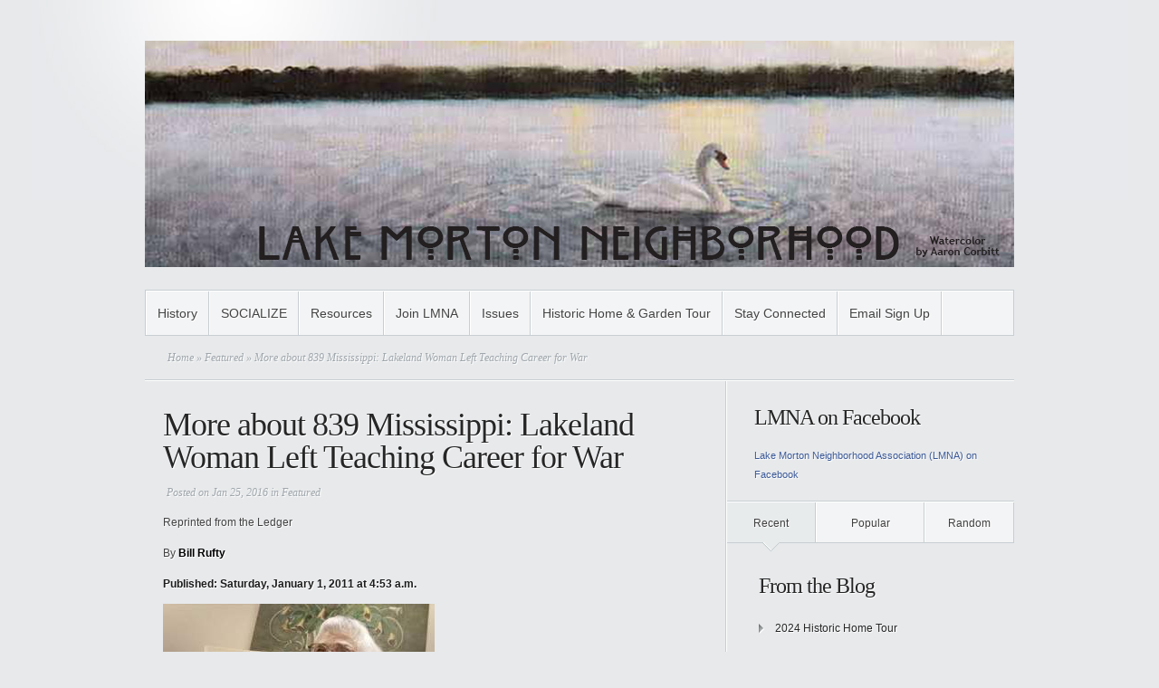

--- FILE ---
content_type: text/html; charset=UTF-8
request_url: http://lakemorton.org/2016/01/more-about-839-mississippi-lakeland-woman-left-teaching-career-for-war/
body_size: 13049
content:
<!DOCTYPE html PUBLIC "-//W3C//DTD XHTML 1.0 Transitional//EN" "http://www.w3.org/TR/xhtml1/DTD/xhtml1-transitional.dtd">
<html xmlns="http://www.w3.org/1999/xhtml" lang="en-US">
<head profile="http://gmpg.org/xfn/11">
<meta http-equiv="Content-Type" content="text/html; charset=UTF-8" />

<link rel="stylesheet" href="http://lakemorton.org/wp-content/themes/Minimal/style.css" type="text/css" media="screen" />
<link rel="pingback" href="http://lakemorton.org/xmlrpc.php" />

<!--[if lt IE 7]>
	<link rel="stylesheet" type="text/css" href="http://lakemorton.org/wp-content/themes/Minimal/css/ie6style.css" />
	<script type="text/javascript" src="http://lakemorton.org/wp-content/themes/Minimal/js/DD_belatedPNG_0.0.8a-min.js"></script>
	<script type="text/javascript">DD_belatedPNG.fix('img#logo, #header #search-form, #slogan, a#left_arrow, a#right_arrow, div.slide img.thumb, div#controllers a, a.readmore, a.readmore span, #services .one-third, #services .one-third.first img.icon, #services img.icon, div.sidebar-block .widget ul li');</script>
<![endif]-->
<!--[if IE 7]>
	<link rel="stylesheet" type="text/css" href="http://lakemorton.org/wp-content/themes/Minimal/css/ie7style.css" />
<![endif]-->

<script type="text/javascript">
	document.documentElement.className = 'js';
</script>

<script>var et_site_url='http://lakemorton.org';var et_post_id='279';function et_core_page_resource_fallback(a,b){"undefined"===typeof b&&(b=a.sheet.cssRules&&0===a.sheet.cssRules.length);b&&(a.onerror=null,a.onload=null,a.href?a.href=et_site_url+"/?et_core_page_resource="+a.id+et_post_id:a.src&&(a.src=et_site_url+"/?et_core_page_resource="+a.id+et_post_id))}
</script><title>More about 839 Mississippi: Lakeland Woman Left Teaching Career for War | Lake Morton Neighborhood Association</title>
<meta name='robots' content='max-image-preview:large' />
<link rel="alternate" type="application/rss+xml" title="Lake Morton Neighborhood Association &raquo; Feed" href="http://lakemorton.org/feed/" />
<link rel="alternate" type="application/rss+xml" title="Lake Morton Neighborhood Association &raquo; Comments Feed" href="http://lakemorton.org/comments/feed/" />
<link rel="alternate" title="oEmbed (JSON)" type="application/json+oembed" href="http://lakemorton.org/wp-json/oembed/1.0/embed?url=http%3A%2F%2Flakemorton.org%2F2016%2F01%2Fmore-about-839-mississippi-lakeland-woman-left-teaching-career-for-war%2F" />
<link rel="alternate" title="oEmbed (XML)" type="text/xml+oembed" href="http://lakemorton.org/wp-json/oembed/1.0/embed?url=http%3A%2F%2Flakemorton.org%2F2016%2F01%2Fmore-about-839-mississippi-lakeland-woman-left-teaching-career-for-war%2F&#038;format=xml" />
		<!-- This site uses the Google Analytics by ExactMetrics plugin v8.10.2 - Using Analytics tracking - https://www.exactmetrics.com/ -->
		<!-- Note: ExactMetrics is not currently configured on this site. The site owner needs to authenticate with Google Analytics in the ExactMetrics settings panel. -->
					<!-- No tracking code set -->
				<!-- / Google Analytics by ExactMetrics -->
		<meta content="Minimal v.5.0.13" name="generator"/><style id='wp-img-auto-sizes-contain-inline-css' type='text/css'>
img:is([sizes=auto i],[sizes^="auto," i]){contain-intrinsic-size:3000px 1500px}
/*# sourceURL=wp-img-auto-sizes-contain-inline-css */
</style>
<style id='wp-emoji-styles-inline-css' type='text/css'>

	img.wp-smiley, img.emoji {
		display: inline !important;
		border: none !important;
		box-shadow: none !important;
		height: 1em !important;
		width: 1em !important;
		margin: 0 0.07em !important;
		vertical-align: -0.1em !important;
		background: none !important;
		padding: 0 !important;
	}
/*# sourceURL=wp-emoji-styles-inline-css */
</style>
<style id='wp-block-library-inline-css' type='text/css'>
:root{--wp-block-synced-color:#7a00df;--wp-block-synced-color--rgb:122,0,223;--wp-bound-block-color:var(--wp-block-synced-color);--wp-editor-canvas-background:#ddd;--wp-admin-theme-color:#007cba;--wp-admin-theme-color--rgb:0,124,186;--wp-admin-theme-color-darker-10:#006ba1;--wp-admin-theme-color-darker-10--rgb:0,107,160.5;--wp-admin-theme-color-darker-20:#005a87;--wp-admin-theme-color-darker-20--rgb:0,90,135;--wp-admin-border-width-focus:2px}@media (min-resolution:192dpi){:root{--wp-admin-border-width-focus:1.5px}}.wp-element-button{cursor:pointer}:root .has-very-light-gray-background-color{background-color:#eee}:root .has-very-dark-gray-background-color{background-color:#313131}:root .has-very-light-gray-color{color:#eee}:root .has-very-dark-gray-color{color:#313131}:root .has-vivid-green-cyan-to-vivid-cyan-blue-gradient-background{background:linear-gradient(135deg,#00d084,#0693e3)}:root .has-purple-crush-gradient-background{background:linear-gradient(135deg,#34e2e4,#4721fb 50%,#ab1dfe)}:root .has-hazy-dawn-gradient-background{background:linear-gradient(135deg,#faaca8,#dad0ec)}:root .has-subdued-olive-gradient-background{background:linear-gradient(135deg,#fafae1,#67a671)}:root .has-atomic-cream-gradient-background{background:linear-gradient(135deg,#fdd79a,#004a59)}:root .has-nightshade-gradient-background{background:linear-gradient(135deg,#330968,#31cdcf)}:root .has-midnight-gradient-background{background:linear-gradient(135deg,#020381,#2874fc)}:root{--wp--preset--font-size--normal:16px;--wp--preset--font-size--huge:42px}.has-regular-font-size{font-size:1em}.has-larger-font-size{font-size:2.625em}.has-normal-font-size{font-size:var(--wp--preset--font-size--normal)}.has-huge-font-size{font-size:var(--wp--preset--font-size--huge)}.has-text-align-center{text-align:center}.has-text-align-left{text-align:left}.has-text-align-right{text-align:right}.has-fit-text{white-space:nowrap!important}#end-resizable-editor-section{display:none}.aligncenter{clear:both}.items-justified-left{justify-content:flex-start}.items-justified-center{justify-content:center}.items-justified-right{justify-content:flex-end}.items-justified-space-between{justify-content:space-between}.screen-reader-text{border:0;clip-path:inset(50%);height:1px;margin:-1px;overflow:hidden;padding:0;position:absolute;width:1px;word-wrap:normal!important}.screen-reader-text:focus{background-color:#ddd;clip-path:none;color:#444;display:block;font-size:1em;height:auto;left:5px;line-height:normal;padding:15px 23px 14px;text-decoration:none;top:5px;width:auto;z-index:100000}html :where(.has-border-color){border-style:solid}html :where([style*=border-top-color]){border-top-style:solid}html :where([style*=border-right-color]){border-right-style:solid}html :where([style*=border-bottom-color]){border-bottom-style:solid}html :where([style*=border-left-color]){border-left-style:solid}html :where([style*=border-width]){border-style:solid}html :where([style*=border-top-width]){border-top-style:solid}html :where([style*=border-right-width]){border-right-style:solid}html :where([style*=border-bottom-width]){border-bottom-style:solid}html :where([style*=border-left-width]){border-left-style:solid}html :where(img[class*=wp-image-]){height:auto;max-width:100%}:where(figure){margin:0 0 1em}html :where(.is-position-sticky){--wp-admin--admin-bar--position-offset:var(--wp-admin--admin-bar--height,0px)}@media screen and (max-width:600px){html :where(.is-position-sticky){--wp-admin--admin-bar--position-offset:0px}}

/*# sourceURL=wp-block-library-inline-css */
</style><style id='global-styles-inline-css' type='text/css'>
:root{--wp--preset--aspect-ratio--square: 1;--wp--preset--aspect-ratio--4-3: 4/3;--wp--preset--aspect-ratio--3-4: 3/4;--wp--preset--aspect-ratio--3-2: 3/2;--wp--preset--aspect-ratio--2-3: 2/3;--wp--preset--aspect-ratio--16-9: 16/9;--wp--preset--aspect-ratio--9-16: 9/16;--wp--preset--color--black: #000000;--wp--preset--color--cyan-bluish-gray: #abb8c3;--wp--preset--color--white: #ffffff;--wp--preset--color--pale-pink: #f78da7;--wp--preset--color--vivid-red: #cf2e2e;--wp--preset--color--luminous-vivid-orange: #ff6900;--wp--preset--color--luminous-vivid-amber: #fcb900;--wp--preset--color--light-green-cyan: #7bdcb5;--wp--preset--color--vivid-green-cyan: #00d084;--wp--preset--color--pale-cyan-blue: #8ed1fc;--wp--preset--color--vivid-cyan-blue: #0693e3;--wp--preset--color--vivid-purple: #9b51e0;--wp--preset--gradient--vivid-cyan-blue-to-vivid-purple: linear-gradient(135deg,rgb(6,147,227) 0%,rgb(155,81,224) 100%);--wp--preset--gradient--light-green-cyan-to-vivid-green-cyan: linear-gradient(135deg,rgb(122,220,180) 0%,rgb(0,208,130) 100%);--wp--preset--gradient--luminous-vivid-amber-to-luminous-vivid-orange: linear-gradient(135deg,rgb(252,185,0) 0%,rgb(255,105,0) 100%);--wp--preset--gradient--luminous-vivid-orange-to-vivid-red: linear-gradient(135deg,rgb(255,105,0) 0%,rgb(207,46,46) 100%);--wp--preset--gradient--very-light-gray-to-cyan-bluish-gray: linear-gradient(135deg,rgb(238,238,238) 0%,rgb(169,184,195) 100%);--wp--preset--gradient--cool-to-warm-spectrum: linear-gradient(135deg,rgb(74,234,220) 0%,rgb(151,120,209) 20%,rgb(207,42,186) 40%,rgb(238,44,130) 60%,rgb(251,105,98) 80%,rgb(254,248,76) 100%);--wp--preset--gradient--blush-light-purple: linear-gradient(135deg,rgb(255,206,236) 0%,rgb(152,150,240) 100%);--wp--preset--gradient--blush-bordeaux: linear-gradient(135deg,rgb(254,205,165) 0%,rgb(254,45,45) 50%,rgb(107,0,62) 100%);--wp--preset--gradient--luminous-dusk: linear-gradient(135deg,rgb(255,203,112) 0%,rgb(199,81,192) 50%,rgb(65,88,208) 100%);--wp--preset--gradient--pale-ocean: linear-gradient(135deg,rgb(255,245,203) 0%,rgb(182,227,212) 50%,rgb(51,167,181) 100%);--wp--preset--gradient--electric-grass: linear-gradient(135deg,rgb(202,248,128) 0%,rgb(113,206,126) 100%);--wp--preset--gradient--midnight: linear-gradient(135deg,rgb(2,3,129) 0%,rgb(40,116,252) 100%);--wp--preset--font-size--small: 13px;--wp--preset--font-size--medium: 20px;--wp--preset--font-size--large: 36px;--wp--preset--font-size--x-large: 42px;--wp--preset--spacing--20: 0.44rem;--wp--preset--spacing--30: 0.67rem;--wp--preset--spacing--40: 1rem;--wp--preset--spacing--50: 1.5rem;--wp--preset--spacing--60: 2.25rem;--wp--preset--spacing--70: 3.38rem;--wp--preset--spacing--80: 5.06rem;--wp--preset--shadow--natural: 6px 6px 9px rgba(0, 0, 0, 0.2);--wp--preset--shadow--deep: 12px 12px 50px rgba(0, 0, 0, 0.4);--wp--preset--shadow--sharp: 6px 6px 0px rgba(0, 0, 0, 0.2);--wp--preset--shadow--outlined: 6px 6px 0px -3px rgb(255, 255, 255), 6px 6px rgb(0, 0, 0);--wp--preset--shadow--crisp: 6px 6px 0px rgb(0, 0, 0);}:where(.is-layout-flex){gap: 0.5em;}:where(.is-layout-grid){gap: 0.5em;}body .is-layout-flex{display: flex;}.is-layout-flex{flex-wrap: wrap;align-items: center;}.is-layout-flex > :is(*, div){margin: 0;}body .is-layout-grid{display: grid;}.is-layout-grid > :is(*, div){margin: 0;}:where(.wp-block-columns.is-layout-flex){gap: 2em;}:where(.wp-block-columns.is-layout-grid){gap: 2em;}:where(.wp-block-post-template.is-layout-flex){gap: 1.25em;}:where(.wp-block-post-template.is-layout-grid){gap: 1.25em;}.has-black-color{color: var(--wp--preset--color--black) !important;}.has-cyan-bluish-gray-color{color: var(--wp--preset--color--cyan-bluish-gray) !important;}.has-white-color{color: var(--wp--preset--color--white) !important;}.has-pale-pink-color{color: var(--wp--preset--color--pale-pink) !important;}.has-vivid-red-color{color: var(--wp--preset--color--vivid-red) !important;}.has-luminous-vivid-orange-color{color: var(--wp--preset--color--luminous-vivid-orange) !important;}.has-luminous-vivid-amber-color{color: var(--wp--preset--color--luminous-vivid-amber) !important;}.has-light-green-cyan-color{color: var(--wp--preset--color--light-green-cyan) !important;}.has-vivid-green-cyan-color{color: var(--wp--preset--color--vivid-green-cyan) !important;}.has-pale-cyan-blue-color{color: var(--wp--preset--color--pale-cyan-blue) !important;}.has-vivid-cyan-blue-color{color: var(--wp--preset--color--vivid-cyan-blue) !important;}.has-vivid-purple-color{color: var(--wp--preset--color--vivid-purple) !important;}.has-black-background-color{background-color: var(--wp--preset--color--black) !important;}.has-cyan-bluish-gray-background-color{background-color: var(--wp--preset--color--cyan-bluish-gray) !important;}.has-white-background-color{background-color: var(--wp--preset--color--white) !important;}.has-pale-pink-background-color{background-color: var(--wp--preset--color--pale-pink) !important;}.has-vivid-red-background-color{background-color: var(--wp--preset--color--vivid-red) !important;}.has-luminous-vivid-orange-background-color{background-color: var(--wp--preset--color--luminous-vivid-orange) !important;}.has-luminous-vivid-amber-background-color{background-color: var(--wp--preset--color--luminous-vivid-amber) !important;}.has-light-green-cyan-background-color{background-color: var(--wp--preset--color--light-green-cyan) !important;}.has-vivid-green-cyan-background-color{background-color: var(--wp--preset--color--vivid-green-cyan) !important;}.has-pale-cyan-blue-background-color{background-color: var(--wp--preset--color--pale-cyan-blue) !important;}.has-vivid-cyan-blue-background-color{background-color: var(--wp--preset--color--vivid-cyan-blue) !important;}.has-vivid-purple-background-color{background-color: var(--wp--preset--color--vivid-purple) !important;}.has-black-border-color{border-color: var(--wp--preset--color--black) !important;}.has-cyan-bluish-gray-border-color{border-color: var(--wp--preset--color--cyan-bluish-gray) !important;}.has-white-border-color{border-color: var(--wp--preset--color--white) !important;}.has-pale-pink-border-color{border-color: var(--wp--preset--color--pale-pink) !important;}.has-vivid-red-border-color{border-color: var(--wp--preset--color--vivid-red) !important;}.has-luminous-vivid-orange-border-color{border-color: var(--wp--preset--color--luminous-vivid-orange) !important;}.has-luminous-vivid-amber-border-color{border-color: var(--wp--preset--color--luminous-vivid-amber) !important;}.has-light-green-cyan-border-color{border-color: var(--wp--preset--color--light-green-cyan) !important;}.has-vivid-green-cyan-border-color{border-color: var(--wp--preset--color--vivid-green-cyan) !important;}.has-pale-cyan-blue-border-color{border-color: var(--wp--preset--color--pale-cyan-blue) !important;}.has-vivid-cyan-blue-border-color{border-color: var(--wp--preset--color--vivid-cyan-blue) !important;}.has-vivid-purple-border-color{border-color: var(--wp--preset--color--vivid-purple) !important;}.has-vivid-cyan-blue-to-vivid-purple-gradient-background{background: var(--wp--preset--gradient--vivid-cyan-blue-to-vivid-purple) !important;}.has-light-green-cyan-to-vivid-green-cyan-gradient-background{background: var(--wp--preset--gradient--light-green-cyan-to-vivid-green-cyan) !important;}.has-luminous-vivid-amber-to-luminous-vivid-orange-gradient-background{background: var(--wp--preset--gradient--luminous-vivid-amber-to-luminous-vivid-orange) !important;}.has-luminous-vivid-orange-to-vivid-red-gradient-background{background: var(--wp--preset--gradient--luminous-vivid-orange-to-vivid-red) !important;}.has-very-light-gray-to-cyan-bluish-gray-gradient-background{background: var(--wp--preset--gradient--very-light-gray-to-cyan-bluish-gray) !important;}.has-cool-to-warm-spectrum-gradient-background{background: var(--wp--preset--gradient--cool-to-warm-spectrum) !important;}.has-blush-light-purple-gradient-background{background: var(--wp--preset--gradient--blush-light-purple) !important;}.has-blush-bordeaux-gradient-background{background: var(--wp--preset--gradient--blush-bordeaux) !important;}.has-luminous-dusk-gradient-background{background: var(--wp--preset--gradient--luminous-dusk) !important;}.has-pale-ocean-gradient-background{background: var(--wp--preset--gradient--pale-ocean) !important;}.has-electric-grass-gradient-background{background: var(--wp--preset--gradient--electric-grass) !important;}.has-midnight-gradient-background{background: var(--wp--preset--gradient--midnight) !important;}.has-small-font-size{font-size: var(--wp--preset--font-size--small) !important;}.has-medium-font-size{font-size: var(--wp--preset--font-size--medium) !important;}.has-large-font-size{font-size: var(--wp--preset--font-size--large) !important;}.has-x-large-font-size{font-size: var(--wp--preset--font-size--x-large) !important;}
/*# sourceURL=global-styles-inline-css */
</style>

<style id='classic-theme-styles-inline-css' type='text/css'>
/*! This file is auto-generated */
.wp-block-button__link{color:#fff;background-color:#32373c;border-radius:9999px;box-shadow:none;text-decoration:none;padding:calc(.667em + 2px) calc(1.333em + 2px);font-size:1.125em}.wp-block-file__button{background:#32373c;color:#fff;text-decoration:none}
/*# sourceURL=/wp-includes/css/classic-themes.min.css */
</style>
<link rel='stylesheet' id='et-shortcodes-css-css' href='http://lakemorton.org/wp-content/themes/Minimal/epanel/shortcodes/css/shortcodes-legacy.css?ver=5.0.13' type='text/css' media='all' />
<link rel='stylesheet' id='magnific_popup-css' href='http://lakemorton.org/wp-content/themes/Minimal/includes/page_templates/js/magnific_popup/magnific_popup.css?ver=1.3.4' type='text/css' media='screen' />
<link rel='stylesheet' id='et_page_templates-css' href='http://lakemorton.org/wp-content/themes/Minimal/includes/page_templates/page_templates.css?ver=1.8' type='text/css' media='screen' />
<script type="text/javascript" src="http://lakemorton.org/wp-includes/js/jquery/jquery.min.js?ver=3.7.1" id="jquery-core-js"></script>
<script type="text/javascript" src="http://lakemorton.org/wp-includes/js/jquery/jquery-migrate.min.js?ver=3.4.1" id="jquery-migrate-js"></script>
<link rel="https://api.w.org/" href="http://lakemorton.org/wp-json/" /><link rel="alternate" title="JSON" type="application/json" href="http://lakemorton.org/wp-json/wp/v2/posts/279" /><link rel="EditURI" type="application/rsd+xml" title="RSD" href="http://lakemorton.org/xmlrpc.php?rsd" />
<meta name="generator" content="WordPress 6.9" />
<link rel="canonical" href="http://lakemorton.org/2016/01/more-about-839-mississippi-lakeland-woman-left-teaching-career-for-war/" />
<link rel='shortlink' href='http://lakemorton.org/?p=279' />
<link rel="preload" href="http://lakemorton.org/wp-content/themes/Minimal/core/admin/fonts/modules.ttf" as="font" crossorigin="anonymous">	<style type="text/css">
		#et_pt_portfolio_gallery { margin-left: -11px; }
		.et_pt_portfolio_item { margin-left: 23px; }
		.et_portfolio_small { margin-left: -39px !important; }
		.et_portfolio_small .et_pt_portfolio_item { margin-left: 35px !important; }
		.et_portfolio_large { margin-left: -20px !important; }
		.et_portfolio_large .et_pt_portfolio_item { margin-left: 14px !important; }
	</style>

</head>
<body class="wp-singular post-template-default single single-post postid-279 single-format-standard wp-theme-Minimal et_includes_sidebar">
	<div id="page-wrap">

		<div id="header">
			<!-- Start Logo -->
				<a href="http://lakemorton.org/">					<img src="http://lakemorton.org/wp-content/uploads/2014/11/aaron-corbitt.jpg" alt="Lake Morton Neighborhood Association" id="logo"/></a>

				

			<!-- End Logo -->

		

				<div class="clear"></div>

				<ul id="menu-top-menu" class="superfish nav clearfix"><li id="menu-item-37" class="menu-item menu-item-type-post_type menu-item-object-page menu-item-has-children menu-item-37"><a href="http://lakemorton.org/history/">History</a>
<ul class="sub-menu">
	<li id="menu-item-172" class="menu-item menu-item-type-post_type menu-item-object-page menu-item-172"><a href="http://lakemorton.org/swans/">Swans</a></li>
	<li id="menu-item-100" class="menu-item menu-item-type-post_type menu-item-object-page menu-item-100"><a href="http://lakemorton.org/neighborhood-photos/">Neighborhood Pics</a></li>
</ul>
</li>
<li id="menu-item-1355" class="menu-item menu-item-type-post_type menu-item-object-page menu-item-has-children menu-item-1355"><a href="http://lakemorton.org/socialize/">SOCIALIZE</a>
<ul class="sub-menu">
	<li id="menu-item-742" class="menu-item menu-item-type-post_type menu-item-object-page menu-item-742"><a href="http://lakemorton.org/lmna-paid-parties-events/">LMNA Paid Parties &#038; Events</a></li>
	<li id="menu-item-189" class="menu-item menu-item-type-post_type menu-item-object-page menu-item-189"><a href="http://lakemorton.org/things-to-do/">Things To Do</a></li>
	<li id="menu-item-252" class="menu-item menu-item-type-taxonomy menu-item-object-category menu-item-252"><a href="http://lakemorton.org/category/recipes/">Recipes</a></li>
	<li id="menu-item-96" class="menu-item menu-item-type-post_type menu-item-object-page menu-item-96"><a href="http://lakemorton.org/meetings/">Meetings</a></li>
</ul>
</li>
<li id="menu-item-39" class="menu-item menu-item-type-post_type menu-item-object-page menu-item-has-children menu-item-39"><a href="http://lakemorton.org/resources/">Resources</a>
<ul class="sub-menu">
	<li id="menu-item-745" class="menu-item menu-item-type-post_type menu-item-object-page menu-item-745"><a href="http://lakemorton.org/lmna-online-store/">LMNA Online Store</a></li>
	<li id="menu-item-769" class="menu-item menu-item-type-post_type menu-item-object-page menu-item-769"><a href="http://lakemorton.org/neighborhood-plan/">Neighborhood Plan</a></li>
	<li id="menu-item-42" class="menu-item menu-item-type-post_type menu-item-object-page menu-item-42"><a href="http://lakemorton.org/resources/design-guidelines/">Design Guidelines</a></li>
	<li id="menu-item-400" class="menu-item menu-item-type-post_type menu-item-object-page menu-item-400"><a href="http://lakemorton.org/resources/crime-prevention-tips/">Crime Prevention Tips</a></li>
	<li id="menu-item-186" class="menu-item menu-item-type-post_type menu-item-object-page menu-item-186"><a href="http://lakemorton.org/resources/neighborhood-maps/">Neighborhood Maps</a></li>
	<li id="menu-item-41" class="menu-item menu-item-type-post_type menu-item-object-page menu-item-41"><a href="http://lakemorton.org/links/">Helpful Links</a></li>
	<li id="menu-item-40" class="menu-item menu-item-type-post_type menu-item-object-page menu-item-40"><a href="http://lakemorton.org/useful-numbers/">Useful Numbers</a></li>
</ul>
</li>
<li id="menu-item-34" class="menu-item menu-item-type-post_type menu-item-object-page menu-item-34"><a href="http://lakemorton.org/hhttp-lakemorton-org-wp-content-uploads-2021-05-april-2021-lmna-paid-members-pdf/">Join LMNA</a></li>
<li id="menu-item-1140" class="menu-item menu-item-type-post_type menu-item-object-page menu-item-has-children menu-item-1140"><a href="http://lakemorton.org/issues/">Issues</a>
<ul class="sub-menu">
	<li id="menu-item-1142" class="menu-item menu-item-type-post_type menu-item-object-page menu-item-1142"><a href="http://lakemorton.org/deenhouse/">Deen House</a></li>
	<li id="menu-item-1143" class="menu-item menu-item-type-post_type menu-item-object-page menu-item-1143"><a href="http://lakemorton.org/927tenn/">927 Tennessee Avenue-Hubbell</a></li>
</ul>
</li>
<li id="menu-item-93" class="menu-item menu-item-type-post_type menu-item-object-page menu-item-93"><a href="http://lakemorton.org/historic-home-tour/">Historic Home &#038; Garden Tour</a></li>
<li id="menu-item-33" class="menu-item menu-item-type-post_type menu-item-object-page menu-item-33"><a href="http://lakemorton.org/contact-us/">Stay Connected</a></li>
<li id="menu-item-389" class="menu-item menu-item-type-post_type menu-item-object-page menu-item-389"><a href="http://lakemorton.org/email-sign-up/">Email Sign Up</a></li>
</ul>
		</div> <!-- end #header -->

		<div id="breadcrumbs">

					<a href="http://lakemorton.org/">Home</a> &raquo;

									<a href="http://lakemorton.org/category/featured/">Featured</a> &raquo; More about 839 Mississippi: Lakeland Woman Left Teaching Career for War					
</div> <!-- end #breadcrumbs -->	
	<div id="content" class="clearfix">
		<div id="content-area">
					<div class="entry clearfix">
				<h1 class="title">More about 839 Mississippi: Lakeland Woman Left Teaching Career for War</h1>
					<p class="post-meta">
		Posted  on Jan 25, 2016 in <a href="http://lakemorton.org/category/featured/" rel="category tag">Featured</a>	</p>

				
				<p>Reprinted from the Ledger</p>
<p>By <a href="http://www.theledger.com/personalia/bilruf">Bill Rufty</a></p>
<p><strong>Published: Saturday, January 1, 2011 at 4:53 a.m.</strong></p>
<p><a href="http://lakemorton.org/wp-content/uploads/2014/11/Elizabeth-Thompson.jpg"><img fetchpriority="high" decoding="async" class="alignnone size-medium wp-image-281" src="http://lakemorton.org/wp-content/uploads/2014/11/Elizabeth-Thompson-300x215.jpg" alt="Elizabeth Thompson" width="300" height="215" srcset="http://lakemorton.org/wp-content/uploads/2014/11/Elizabeth-Thompson-300x215.jpg 300w, http://lakemorton.org/wp-content/uploads/2014/11/Elizabeth-Thompson.jpg 445w" sizes="(max-width: 300px) 100vw, 300px" /></a></p>
<p>Elizabeth Thompson of Lakeland holds a photo of herself as an officer in the Navy during World War II.</p>
<p>LAKELAND | Elizabeth McGinnes Thompson disliked teaching school so much that she strapped on a .45-caliber pistol and took hundreds of thousands of dollars, sometimes alone, into isolated Navy and Marine training stations in southern California during World War II.</p>
<p>Now 90, Thompson, a lifelong Lakeland resident, still speaks with the blunt, no-­nonsense voice of a Navy disbursement officer. Male chauvinism in the military didn&#8217;t bother her because she ignored it and the men it came from.</p>
<p>&#8220;I was in Norfolk for eight months as an ensign but was a glorified secretary, collecting statistics on the amount of paper, glass and other materials used. I put in for a transfer and the commander thought he was punishing me by sending me to San Diego.</p>
<p>&#8220;I loved it and the boys loved to see me coming. I was paying somebody all the time.&#8221;</p>
<p>She was born in Lakeland and grew up on Mississippi Avenue, attended Lake Morton Elementary School, swam with friends in Lake Morton and graduated from Lakeland High School — the one on Florida Avenue, which is now Lawton Chiles Middle Academy.</p>
<p>Lakeland was a small, close-knit town in the 1920s and &#8217;30s where almost everyone knew almost everyone else.</p>
<p>Her father owned McGinnes Lumber Co. in Lakeland, and later another location in Plant City. Her two brothers, Clyde and Willard, took over the companies after the war and kept them in the family for a long time before they were sold.</p>
<p>JOINING THE NAVY</p>
<p>After graduating with a major in math from Stetson University, Elizabeth taught school for two years in Madison County.</p>
<p>She did not like the job.</p>
<p>&#8220;Most people joined the military for patriotic reasons,&#8221; she said. &#8220;I joined because I didn&#8217;t like teaching school.&#8221;</p>
<p>With the majority of men in combat, the military branches were in need of female officers and enlisted personnel in the United States.</p>
<p>The military in the early 1940s, however, was not the fully balanced group it is today. And while some regular military officers had to tolerate change, they didn&#8217;t have to like it.</p>
<p>Thompson and other female Navy officer candidates, WAVES, were trained at Mount Holyoke College in South Hadley, Mass., after she enlisted in 1943. She was then sent to Radcliffe College in Cambridge, Mass., for training in payroll and accounting.</p>
<p>First posted to the Navy yard in Norfolk, Va., she said her commander put her through menial tasks, and she suspected he didn&#8217;t like female officers.</p>
<p>&#8220;After eight months, I put in for a transfer. My brother, Clyde, was a Navy commander in Jacksonville and I asked to be transferred there. My boss approved my transfer but sent me to San Diego,&#8221; she said. &#8220;He thought he was punishing me, but lo and behold, it was the land of milk and honey.&#8221;</p>
<p>She worked with another female disbursing officer, paying sailors at the Naval Air Station North Island from a milk truck that had been converted into a pay wagon.</p>
<p>&#8220;Clara had A through K and I had L to Z,&#8221; she said, explaining pay was handed out alphabetically by last name.</p>
<p>There were times when she also went to the small installations and naval airfields in the surrounding area.</p>
<p>&#8220;I would take two or three hundred thousand dollars. I didn&#8217;t have sense enough to be worried,&#8221; she said. &#8220;Besides, we all had our minds on the war in this country. They didn&#8217;t have any thoughts of robbing anyone.&#8221;</p>
<p>She did have a sidearm, but laughs whenever asked about it.</p>
<p>&#8220;We had to take target practice every week,&#8221; she said. &#8220;Once, when we had to take the weapon apart and put it back together again, I did it, but when I put it back together it was so jammed they had to take it to a gunsmith downtown to fix it.&#8221;</p>
<p>But by then, Lt. Elizabeth McGinnes didn&#8217;t just deliver sailors&#8217; pay; she sang for them as well. She played the organ for Sunday services on ships docked at the San Diego port and she also sang with a band on the base.</p>
<p>&#8220;I had to get special permission to sing with it because I was an officer and (the band members) were enlisted men.&#8221;</p>
<p>The band performed at several nearby bases and training stations in the area and in itself helped morale, she said.</p>
<p>Returning home after the war, she continued her music, playing organ at several churches, including a long period at Wesley Memorial on Massachusetts Avenue.</p>
<p>LIFE AFTER WAR</p>
<p>After the war, she spent three years in what she said was a bad marriage before she met Kenion Thompson, an Army veteran, at a Baptist summer camp in Ridgecrest, N.C.</p>
<p>Kenion Thompson was working on his master&#8217;s degree in agriculture at LSU. They were married in 1951 and had two daughters and a son.</p>
<p>Kenion Thompson worked for the phosphate industry in Polk County and later the McGinnes Lumber Co. for a while and then was hired by the U.S. Department of Agriculture, where he worked in the Farmers Home Administration for many years. He died in 2003.</p>
<p>&#8220;I never talked about my time in the service,&#8221; Elizabeth Thompson said. &#8220;I had been an officer and he had been an enlisted man. I didn&#8217;t want to upstage him.&#8221;</p>
<p>There was one area where Kenion Thompson upstaged his wife, however: cooking. He had been a chef for a general in the war.</p>
<p>&#8220;He took over all our cooking. He was lucky that he knew how,&#8221; said Elizabeth Thompson, who said she did not like to cook.</p>
<p>Having women in the military is not odd today, but in World War II, female officers were in the minority. &#8220;I thought they (women) made an important part of the war effort,&#8221; Elizabeth Thompson said.</p>
<p>&#8220;It is not a thing I would want to go through again because things are so different now,&#8221; she said. &#8220;But I am glad I had the experience. Every Veterans Day (celebration at Carpenters), I stand up. I feel like I did my part, so I stand up.&#8221;</p>
<p>[ Bill Rufty can be reached at <a href="mailto:bill.rufty@theledger.com">bill.rufty@theledger.com</a> or 802-7523. ]</p>
											</div> <!-- end .entry -->

						
			<!-- You can start editing here. -->

	<div id="comment-section" class="nocomments">
					<!-- If comments are closed. -->
				<div id="respond">
					<p class="nocomments">Comments are closed.</p>
				</div> <!-- end respond div -->
		
</div> <!-- end comment-section -->				</div> <!-- end #content-area -->

<div id="sidebar" class="clearfix">
	<div id="custom_html-2" class="widget_text widget sidebar-block widget_custom_html"><h3 class="widgettitle">LMNA on Facebook</h3><div class="textwidget custom-html-widget"><!-- Facebook Badge START --><a href="https://www.facebook.com/LMNAorg" title="Lake Morton Neighborhood Association (LMNA)" style="font-family: &quot;lucida grande&quot;,tahoma,verdana,arial,sans-serif; font-size: 11px; font-variant: normal; font-style: normal; font-weight: normal; color: #3B5998; text-decoration: none;" target="_TOP">Lake Morton Neighborhood Association (LMNA) on Facebook</a><br /><a href="https://www.facebook.com/LMNAorg" title="Lake Morton Neighborhood Association (LMNA)" target="_TOP"><img class="img" src="https://badge.facebook.com/badge/258654280871185.2216.1733835293.png" style="border: 0px;" alt="" /></a><br /><!-- Facebook Badge END --></div></div> <!-- end .widget -->
<div id="tabbed" class="sidebar-block">
	<ul id="tabbed-area" class="clearfix">
		<li class="first"><a href="#recent-tabbed">Recent</a></li>
		<li class="second"><a href="#popular-tabbed">Popular</a></li>
		<li class="last"><a href="#random-tabbed">Random</a></li>
	</ul>

	<div id="recent-tabbed" class="widget">
		<h3 class="widgettitle">From the Blog</h3>
		<ul>
							<li><a href="http://lakemorton.org/2022/10/2023-historic-home-tour/">2024 Historic Home Tour</a></li>							<li><a href="http://lakemorton.org/2022/10/the-holidays-are-coming/">The Holidays are Coming!</a></li>							<li><a href="http://lakemorton.org/2022/10/meetings-socials-volunteering/">Meetings, Socials, &#038; Volunteering</a></li>							<li><a href="http://lakemorton.org/2022/02/2022-historic-home-tour/">2022 Historic Home Tour</a></li>							<li><a href="http://lakemorton.org/2022/01/neighborhood-meetings-are-back/">Neighborhood Meetings Are Back!</a></li>					</ul>
	</div> <!-- end #recent-tabbed -->

	<div id="popular-tabbed" class="widget">
		<h3 class="widgettitle">Popular</h3>
		<ul>
					</ul>
	</div> <!-- end #recent-tabbed -->

	<div id="random-tabbed" class="widget">
		<h3 class="widgettitle">Random</h3>
		<ul>
								<li><a href="http://lakemorton.org/2016/01/january-meeting-recap/">January Meeting Recap!</a></li>									<li><a href="http://lakemorton.org/2014/05/featured-one/">Doing Good in the Neighborhood</a></li>									<li><a href="http://lakemorton.org/2014/05/featured-2/">Neighborhood Matching Grants</a></li>						</ul>
	</div> <!-- end #recent-tabbed -->
</div> <!-- end .sidebar-block-->

<div id="archives-2" class="widget sidebar-block widget_archive"><h3 class="widgettitle">Archives</h3>		<label class="screen-reader-text" for="archives-dropdown-2">Archives</label>
		<select id="archives-dropdown-2" name="archive-dropdown">
			
			<option value="">Select Month</option>
				<option value='http://lakemorton.org/2022/10/'> October 2022 </option>
	<option value='http://lakemorton.org/2022/02/'> February 2022 </option>
	<option value='http://lakemorton.org/2022/01/'> January 2022 </option>
	<option value='http://lakemorton.org/2019/10/'> October 2019 </option>
	<option value='http://lakemorton.org/2019/02/'> February 2019 </option>
	<option value='http://lakemorton.org/2018/10/'> October 2018 </option>
	<option value='http://lakemorton.org/2018/09/'> September 2018 </option>
	<option value='http://lakemorton.org/2018/07/'> July 2018 </option>
	<option value='http://lakemorton.org/2017/10/'> October 2017 </option>
	<option value='http://lakemorton.org/2017/09/'> September 2017 </option>
	<option value='http://lakemorton.org/2017/08/'> August 2017 </option>
	<option value='http://lakemorton.org/2017/07/'> July 2017 </option>
	<option value='http://lakemorton.org/2017/02/'> February 2017 </option>
	<option value='http://lakemorton.org/2017/01/'> January 2017 </option>
	<option value='http://lakemorton.org/2016/06/'> June 2016 </option>
	<option value='http://lakemorton.org/2016/05/'> May 2016 </option>
	<option value='http://lakemorton.org/2016/04/'> April 2016 </option>
	<option value='http://lakemorton.org/2016/02/'> February 2016 </option>
	<option value='http://lakemorton.org/2016/01/'> January 2016 </option>
	<option value='http://lakemorton.org/2015/11/'> November 2015 </option>
	<option value='http://lakemorton.org/2015/07/'> July 2015 </option>
	<option value='http://lakemorton.org/2015/05/'> May 2015 </option>
	<option value='http://lakemorton.org/2015/02/'> February 2015 </option>
	<option value='http://lakemorton.org/2015/01/'> January 2015 </option>
	<option value='http://lakemorton.org/2014/11/'> November 2014 </option>
	<option value='http://lakemorton.org/2014/06/'> June 2014 </option>
	<option value='http://lakemorton.org/2014/05/'> May 2014 </option>

		</select>

			<script type="text/javascript">
/* <![CDATA[ */

( ( dropdownId ) => {
	const dropdown = document.getElementById( dropdownId );
	function onSelectChange() {
		setTimeout( () => {
			if ( 'escape' === dropdown.dataset.lastkey ) {
				return;
			}
			if ( dropdown.value ) {
				document.location.href = dropdown.value;
			}
		}, 250 );
	}
	function onKeyUp( event ) {
		if ( 'Escape' === event.key ) {
			dropdown.dataset.lastkey = 'escape';
		} else {
			delete dropdown.dataset.lastkey;
		}
	}
	function onClick() {
		delete dropdown.dataset.lastkey;
	}
	dropdown.addEventListener( 'keyup', onKeyUp );
	dropdown.addEventListener( 'click', onClick );
	dropdown.addEventListener( 'change', onSelectChange );
})( "archives-dropdown-2" );

//# sourceURL=WP_Widget_Archives%3A%3Awidget
/* ]]> */
</script>
</div> <!-- end .widget --><div id="search-2" class="widget sidebar-block widget_search"><h3 class="widgettitle"> </h3><form method="get" id="searchform" action="http://lakemorton.org//">
    <div>
        <input type="text" value="" name="s" id="s" />
        <input type="submit" id="searchsubmit" value="Search" />
    </div>
</form></div> <!-- end .widget --></div> <!-- end sidebar -->	</div> <!-- end #content -->

	 <div id="footer" >
		<div id="footer-content">

				
				<ul id="menu-footer-menu" class="bottom-menu"><li id="menu-item-47" class="menu-item menu-item-type-post_type menu-item-object-page menu-item-47"><a href="http://lakemorton.org/contact-us/">Connect</a></li>
<li id="menu-item-84" class="menu-item menu-item-type-post_type menu-item-object-page menu-item-84"><a href="http://lakemorton.org/adopt-a-lake/">Adopt A Lake</a></li>
<li id="menu-item-85" class="menu-item menu-item-type-post_type menu-item-object-page menu-item-85"><a href="http://lakemorton.org/resources/crime-prevention-tips/">Crime Prevention Tips</a></li>
<li id="menu-item-86" class="menu-item menu-item-type-post_type menu-item-object-page menu-item-86"><a href="http://lakemorton.org/useful-numbers/">Useful Numbers</a></li>
</ul>
			<p id="copyright">Sitesmith  <a href="http://chuckwelch.com" title="Chuck Welch">Chuck Welch</a> | <a href="https://lakemorton.org">All Content Copyright Lake Morton Neighborhood Association</a></p>
		</div> <!-- end #footer-content -->
	</div> <!-- end #footer -->
</div> <!-- end #page-wrap -->


		<script type="text/javascript" src="http://ajax.googleapis.com/ajax/libs/jqueryui/1.10.2/jquery-ui.min.js"></script>
	<script type="text/javascript" src="http://lakemorton.org/wp-content/themes/Minimal/js/jquery.cycle.all.min.js"></script>
	<script type="text/javascript" src="http://lakemorton.org/wp-content/themes/Minimal/js/jquery.easing.1.3.js"></script>
	<script type="text/javascript" src="http://lakemorton.org/wp-content/themes/Minimal/js/superfish.js"></script>
	<script type="text/javascript">
	//<![CDATA[
		jQuery.noConflict();

		jQuery('ul.superfish').superfish({
			delay:       300,                            // one second delay on mouseout
			animation:   {opacity:'show',height:'show'},  // fade-in and slide-down animation
			speed:       'fast',                          // faster animation speed
			autoArrows:  true,                           // disable generation of arrow mark-up
			dropShadows: false                            // disable drop shadows
		}).find("> li > ul > li:last-child, > li > ul > li > ul > li:last-child, > li > ul > li > ul > li > ul > li:last-child").addClass("last-nav-element");

		jQuery(".js #featured, .js div#tabbed").css("display","block");

		jQuery("ul.nav > li > ul").prev("a").attr("href","#");
		var $featured_content = jQuery('#featured_content'),
			$tabbed_area = jQuery('div#tabbed'),
			$controllers = jQuery('div#controllers'),
			$comments = jQuery('ol.commentlist');

		et_search_bar();

		jQuery(window).load( function(){
			if ($featured_content.length) {
				$featured_content.css( 'backgroundImage', 'none' );
				$featured_content.cycle({
											timeout: 3500					,
					speed: 300,
					cleartypeNoBg: true,
					prev:   'a#left_arrow',
					next:   'a#right_arrow',
					pager:  'div#controllers',
					fx: 'fade'
				});

				if ( $featured_content.find('.slide').length == 1 ){
					$featured_content.find('.slide').css({'position':'absolute','top':'0','left':'0'}).show();
					jQuery('#featured a#left_arrow, #featured a#right_arrow').hide();
				}

				var controllersWidth = $controllers.width(),
					controllersLeft = Math.round((960 - controllersWidth) / 2);
				if (controllersWidth < 960) $controllers.css('padding-left',controllersLeft);
			};
		} );

		if ($tabbed_area.length) {
			$tabbed_area.tabs({ hide : true });
		};

		if ($comments.length) {
			$comments.find(">li").after('<span class="bottom_bg"></span>');
		};


		<!---- Search Bar Improvements ---->
		function et_search_bar(){
			var $searchform = jQuery('#header div#search-form'),
				$searchinput = $searchform.find("input#searchinput"),
				searchvalue = $searchinput.val();

			$searchinput.focus(function(){
				if (jQuery(this).val() === searchvalue) jQuery(this).val("");
			}).blur(function(){
				if (jQuery(this).val() === "") jQuery(this).val(searchvalue);
			});
		};

	//]]>
	</script>
	<script type="speculationrules">
{"prefetch":[{"source":"document","where":{"and":[{"href_matches":"/*"},{"not":{"href_matches":["/wp-*.php","/wp-admin/*","/wp-content/uploads/*","/wp-content/*","/wp-content/plugins/*","/wp-content/themes/Minimal/*","/*\\?(.+)"]}},{"not":{"selector_matches":"a[rel~=\"nofollow\"]"}},{"not":{"selector_matches":".no-prefetch, .no-prefetch a"}}]},"eagerness":"conservative"}]}
</script>
<script type="text/javascript" src="http://lakemorton.org/wp-includes/js/comment-reply.min.js?ver=6.9" id="comment-reply-js" async="async" data-wp-strategy="async" fetchpriority="low"></script>
<script type="text/javascript" src="http://lakemorton.org/wp-content/themes/Minimal/core/admin/js/common.js?ver=4.7.4" id="et-core-common-js"></script>
<script type="text/javascript" src="http://lakemorton.org/wp-content/themes/Minimal/includes/page_templates/js/jquery.easing-1.3.pack.js?ver=1.3.4" id="easing-js"></script>
<script type="text/javascript" src="http://lakemorton.org/wp-content/themes/Minimal/includes/page_templates/js/magnific_popup/jquery.magnific-popup.js?ver=1.3.4" id="magnific_popup-js"></script>
<script type="text/javascript" id="et-ptemplates-frontend-js-extra">
/* <![CDATA[ */
var et_ptemplates_strings = {"captcha":"Captcha","fill":"Fill","field":"field","invalid":"Invalid email"};
//# sourceURL=et-ptemplates-frontend-js-extra
/* ]]> */
</script>
<script type="text/javascript" src="http://lakemorton.org/wp-content/themes/Minimal/includes/page_templates/js/et-ptemplates-frontend.js?ver=1.1" id="et-ptemplates-frontend-js"></script>
<script id="wp-emoji-settings" type="application/json">
{"baseUrl":"https://s.w.org/images/core/emoji/17.0.2/72x72/","ext":".png","svgUrl":"https://s.w.org/images/core/emoji/17.0.2/svg/","svgExt":".svg","source":{"concatemoji":"http://lakemorton.org/wp-includes/js/wp-emoji-release.min.js?ver=6.9"}}
</script>
<script type="module">
/* <![CDATA[ */
/*! This file is auto-generated */
const a=JSON.parse(document.getElementById("wp-emoji-settings").textContent),o=(window._wpemojiSettings=a,"wpEmojiSettingsSupports"),s=["flag","emoji"];function i(e){try{var t={supportTests:e,timestamp:(new Date).valueOf()};sessionStorage.setItem(o,JSON.stringify(t))}catch(e){}}function c(e,t,n){e.clearRect(0,0,e.canvas.width,e.canvas.height),e.fillText(t,0,0);t=new Uint32Array(e.getImageData(0,0,e.canvas.width,e.canvas.height).data);e.clearRect(0,0,e.canvas.width,e.canvas.height),e.fillText(n,0,0);const a=new Uint32Array(e.getImageData(0,0,e.canvas.width,e.canvas.height).data);return t.every((e,t)=>e===a[t])}function p(e,t){e.clearRect(0,0,e.canvas.width,e.canvas.height),e.fillText(t,0,0);var n=e.getImageData(16,16,1,1);for(let e=0;e<n.data.length;e++)if(0!==n.data[e])return!1;return!0}function u(e,t,n,a){switch(t){case"flag":return n(e,"\ud83c\udff3\ufe0f\u200d\u26a7\ufe0f","\ud83c\udff3\ufe0f\u200b\u26a7\ufe0f")?!1:!n(e,"\ud83c\udde8\ud83c\uddf6","\ud83c\udde8\u200b\ud83c\uddf6")&&!n(e,"\ud83c\udff4\udb40\udc67\udb40\udc62\udb40\udc65\udb40\udc6e\udb40\udc67\udb40\udc7f","\ud83c\udff4\u200b\udb40\udc67\u200b\udb40\udc62\u200b\udb40\udc65\u200b\udb40\udc6e\u200b\udb40\udc67\u200b\udb40\udc7f");case"emoji":return!a(e,"\ud83e\u1fac8")}return!1}function f(e,t,n,a){let r;const o=(r="undefined"!=typeof WorkerGlobalScope&&self instanceof WorkerGlobalScope?new OffscreenCanvas(300,150):document.createElement("canvas")).getContext("2d",{willReadFrequently:!0}),s=(o.textBaseline="top",o.font="600 32px Arial",{});return e.forEach(e=>{s[e]=t(o,e,n,a)}),s}function r(e){var t=document.createElement("script");t.src=e,t.defer=!0,document.head.appendChild(t)}a.supports={everything:!0,everythingExceptFlag:!0},new Promise(t=>{let n=function(){try{var e=JSON.parse(sessionStorage.getItem(o));if("object"==typeof e&&"number"==typeof e.timestamp&&(new Date).valueOf()<e.timestamp+604800&&"object"==typeof e.supportTests)return e.supportTests}catch(e){}return null}();if(!n){if("undefined"!=typeof Worker&&"undefined"!=typeof OffscreenCanvas&&"undefined"!=typeof URL&&URL.createObjectURL&&"undefined"!=typeof Blob)try{var e="postMessage("+f.toString()+"("+[JSON.stringify(s),u.toString(),c.toString(),p.toString()].join(",")+"));",a=new Blob([e],{type:"text/javascript"});const r=new Worker(URL.createObjectURL(a),{name:"wpTestEmojiSupports"});return void(r.onmessage=e=>{i(n=e.data),r.terminate(),t(n)})}catch(e){}i(n=f(s,u,c,p))}t(n)}).then(e=>{for(const n in e)a.supports[n]=e[n],a.supports.everything=a.supports.everything&&a.supports[n],"flag"!==n&&(a.supports.everythingExceptFlag=a.supports.everythingExceptFlag&&a.supports[n]);var t;a.supports.everythingExceptFlag=a.supports.everythingExceptFlag&&!a.supports.flag,a.supports.everything||((t=a.source||{}).concatemoji?r(t.concatemoji):t.wpemoji&&t.twemoji&&(r(t.twemoji),r(t.wpemoji)))});
//# sourceURL=http://lakemorton.org/wp-includes/js/wp-emoji-loader.min.js
/* ]]> */
</script>
</body>
</html>


--- FILE ---
content_type: text/css
request_url: http://lakemorton.org/wp-content/themes/Minimal/style.css
body_size: 5206
content:
/*
Theme Name: Minimal
Theme URI: http://www.elegantthemes.com/gallery/
Version: 5.0.13
Description: 2 Column theme from Elegant Themes
Author: Elegant Themes
Author URI: http://www.elegantthemes.com
*/


/*------------------------------------------------*/
/*-----------------[RESET]------------------------*/
/*------------------------------------------------*/

/* http://meyerweb.com/eric/tools/css/reset/ */
/* v1.0 | 20080212 */

html, body, div, span, applet, object, iframe,
h1, h2, h3, h4, h5, h6, p, blockquote, pre,
a, abbr, acronym, address, big, cite, code,
del, dfn, em, font, img, ins, kbd, q, s, samp,
small, strike, strong, sub, sup, tt, var,
b, u, i, center,
dl, dt, dd, ol, ul, li,
fieldset, form, label, legend { margin: 0; padding: 0; border: 0; outline: 0; font-size: 100%; vertical-align: baseline; background: transparent; }
body { line-height: 1; }
ol, ul { list-style: none; }
blockquote, q {	quotes: none; }
blockquote:before, blockquote:after,q:before, q:after { content: ''; content: none; }
:focus { outline: 0; }
ins { text-decoration: none; }
del { text-decoration: line-through; }
table { border-collapse: collapse; border-spacing: 0; }


/*------------------------------------------------*/
/*-----------------[BASIC STYLES]-----------------*/
/*------------------------------------------------*/

body { background: #e7e9eb url(images/header_bg.jpg) center top no-repeat; text-align: center; line-height: 21px; font-family: Arial, Verdana, sans-serif; font-size: 12px; color: #434343; text-shadow: 1px 1px 1px #fff; min-height: 25px; }

a { text-decoration: none; color: #262626; text-shadow: 1px 1px 1px #fff; }
a:hover { text-decoration: underline; }
.clear { clear: both; }
.ui-tabs-hide { display: none; }
br.clear { margin: 0px; padding: 0px; }

h1, h2, h3, h4, h5, h6 { padding-bottom: 5px; color: #262626; letter-spacing: -1px; line-height: 1em; font-weight: normal; font-family: Georgia, serif;}
h1 a, h2 a, h3 a, h4 a, h5 a, h6 a { color: #262626 !important; font-weight: normal !important; }
h1 { font-size: 36px; }
h2 { font-size: 30px; }
h3 { font-size: 24px; }
h4 { font-size: 18px; }
h5 { font-size: 16px; }
h6 { font-size: 14px; }
p { padding-bottom: 10px; line-height: 24px; }
strong { font-weight: bold; color: #1c1c1c; }
cite, em, i { font-style: italic; }
pre, code { font-family: Courier New, monospace; margin-bottom: 10px; }
ins { text-decoration: none; }
sup, sub { height: 0; line-height: 1; position: relative; vertical-align: baseline; }
sup { bottom: 0.8em; }
sub { top: 0.3em; }
dl { margin: 0 0 1.5em 0; }
dl dt { font-weight: bold; }
dd  { margin-left: 1.5em;}
blockquote  { margin: 1.5em; padding: 1em; color: #666666; background: #e6e6e6; font-style: italic; border: 1px solid #dcdcdc; }
	blockquote p { padding-bottom: 0px; }

input[type=text],input.text, input.title, textarea, select { background-color:#fff; border:1px solid #bbb; padding: 2px; color: #4e4e4e; }
input[type=text], input.text, input.title, textarea, select { margin:0.5em 0; }
textarea { padding: 4px; }

img#about-image { float: left; margin: 3px 8px 8px 0px; }

.clearfix:after { visibility: hidden; display: block; font-size: 0; content: " "; clear: both; height: 0; }
* html .clearfix             { zoom: 1; } /* IE6 */
*:first-child+html .clearfix { zoom: 1; } /* IE7 */

/*------------------------------------------------*/
/*---------------[MAIN LAYOUT INFO]---------------*/
/*------------------------------------------------*/

#page-wrap { text-align: left; width: 960px; margin: 0 auto; position: relative; }
	#header  { padding-top: 45px; }
		img#logo { float: left; margin:0px 15px 0px 0px; }
		#slogan { font-family: Georgia, serif; font-style: italic; color: #262626; font-size: 1.5em; margin:-2px 0; float: left; background: url(images/separator.png) 0px 0px no-repeat; padding: 14px 0 3px 30px;}
		#header #search-form { float: right; width: 132px; background: url(images/search.png) no-repeat; height: 33px; margin-top:7px; }
			#header #searchinput { width: 105px; background: none; border: none; font-style: italic; color: #7d8990;  text-shadow: 1px 1px 1px #f6f7f8; padding-left: 12px; display: block; margin-top: 6px; }
			div.description a.readmore { color: #ffffff; background: url(images/featured-readmore-right.png) no-repeat top right; display: block; height: 34px; padding-right: 9px; line-height: 34px; float: right; font-style: italic; text-shadow: 1px 1px 1px #86949b; margin-top: 8px; }
		#services_bg { background:url("images/separator_bg.png") repeat-x scroll top left; padding-top: 1px; margin-top: -47px; }
			#services { min-height: 283px; position: relative; background: url(images/separator_bg.png) repeat-x center bottom; }

		#services .one-third { background: url(images/third-left-bg.png) no-repeat top left; float: left; width: 210px; position: relative; padding: 31px 34px 20px 76px; }
		#services .first { background: none !important; }
			#services img.icon { position: absolute; left: 23px; top: 31px; }
			#services .one-third.first img.icon{ left: 18px; }
			#services h3.title { font-size: 24px; margin-bottom: -4px; line-height: 1.3em; text-shadow: 1px 1px 1px #fff;}
			#services h3.title a:hover { text-decoration: none; }
			#services p.tagline { font-family: Georgia, serif; font-style: italic; color: #a0a7ac; margin-bottom: -8px;}

	#content { background: url(images/content_line.png) repeat-y 641px 0px; padding-bottom: 25px; }
		#content.nudge { margin-top:-46px; }
	#content.pagefull_width, .pagefull_width #content-area { background: none; width: 100%; }
		#content-area { float: left; width: 641px;}
			div.entry { padding: 30px 41px 30px 20px; background: url(images/separator_bg.png) bottom left repeat-x; width: 580px; }
			#content.pagefull_width div.entry { width: 900px; }
				div.entry a, div#comment-section a { color: #000000; font-weight: bold; }
			div.entry.homepage { padding-bottom: 0px; background: none; }
				div.entry h2.title, div.entry h1.title { padding-bottom: 22px; }
				div.entry img.thumbnail-post { border: 8px solid #ffffff; box-shadow: 3px 6px 8px 1px rgba(0, 0, 0, 0.3); -moz-box-shadow:3px 6px 8px 1px rgba(0, 0, 0, 0.3); -webkit-box-shadow: 3px 6px 8px 1px rgba(0, 0, 0, 0.3); margin-right: 23px; margin-bottom: 17px; margin-top: 7px;}

		#breadcrumbs { margin-top: -32px; padding: 0px 0px 15px 25px; background: url(images/separator_bg.png) bottom left repeat-x; }
		#breadcrumbs, #breadcrumbs a { color: #a0a7ac; font-style: italic; font-family: Georgia, serif; }
		h2.title a:hover { color: #000000 !important; text-decoration: none; }
		h3.title { font-size: 24px; }
		p.post-meta { margin-top: -12px; padding: 0px 0px 10px 4px; line-height: 22px; }
		p.post-meta, p.post-meta a { color: #a0a7ac; font-family: Georgia, serif; font-style: italic; font-weight: normal; }
			p.post-meta a:hover, #breadcrumbs a:hover { color: #111111; text-decoration: none; }

		.entry ul { list-style-type: disc; margin: 10px 0px 10px 20px; }
		.entry ol { list-style-type: decimal; list-style-position: inside; margin: 10px 0px 10px 2px; }
			.entry ul li ul, .entry ul li ol { margin: 2px 0px 2px 20px; }
			.entry ol li ul, .entry ol li ol  { margin: 2px 0px 2px 35px; }

/*------------------------------------------------*/
/*---------------[DROPDOWN MENU]------------------*/
/*------------------------------------------------*/
		ul.nav  { background: #f3f4f5 url(images/white_line.jpg) repeat-x; border: 1px solid #c7ced1;  margin-top: 25px; font-family: Arial, Verdana, sans-serif; font-size: 14px; margin-bottom: 46px; padding-top:1px; }
			ul.nav li { border-left: 1px solid #ffffff; border-right: 1px solid #c7ced1; }
			ul.nav > li > a:hover, ul.nav > li.current_page_item  > a, ul.nav > li.current-cat > a { background: #e8ebec; }
			ul.nav li a { color:#434343; padding:14px 12px 13px; }
			ul.nav li a:hover {text-decoration: none;}
			ul.nav > li:last-child { border-right: none; background: url(images/grey_white_line.jpg) repeat-y top right; padding-right: 2px;  }
				ul.nav ul { border-left: 1px solid #ffffff; border-right: 1px solid #c7ced1; border-bottom: 1px solid #c7ced1; }
				ul.nav > ul { background: url(images/first_element.jpg) 0px 0px no-repeat; }
					ul.nav ul li a { background: #e8ebec url(images/second_line.jpg) repeat-x bottom left; }
						ul.nav ul li a:hover { background-color: #d6dadd; }
						ul.nav li:hover a { background-color: #e8ebec; }
					/*ul.nav ul > li:last-child a { background-image: none; }*/

				ul.nav ul { top: 49px !important; left: -1px !important; box-shadow: 3px 6px 8px 1px rgba(0, 0, 0, 0.3); -moz-box-shadow:3px 6px 8px 1px rgba(0, 0, 0, 0.3); -webkit-box-shadow: 3px 6px 8px 1px rgba(0, 0, 0, 0.3); border-top: 1px solid #ffffff; }
					ul.nav ul ul { left: 203px !important; top: -2px !important; border-top: none; }

				ul.nav li li { border-left: none; }
					ul.nav li li a { width: 180px; padding: 13px 4px 13px 18px; }

					ul.nav ul ul { background: #e8ebec url(images/second_line.jpg) repeat-x; padding-top: 2px; }

					ul.nav ul li.last-nav-element > a { background-image: none; }

/*------------------------------------------------*/
/*--------------[FEATURED SLIDER]-----------------*/
/*------------------------------------------------*/
		div#featured { position: relative; background: url(images/featured_bg.jpg) no-repeat scroll center bottom transparent; padding-bottom:35px; padding-left: 15px; }
			#featured_content, .slide { width: 920px !important; }
			a#left_arrow { background: url(images/left_arrow.png) 0px 0px no-repeat; left: 0px; }
			a#right_arrow { background: url(images/right_arrow.png) 0px 0px no-repeat; right: 0px; }
			a#left_arrow, a#right_arrow { display:block; height:23px; position: absolute; text-indent:-9999px; top:88px; width:13px; }
				div.slide img.thumb {float: left; margin-left: 30px; text-indent:-9999px;}
				div.slide div.description {float: right; width: 420px; margin-right: 25px; }
					div.description h2 a:hover { text-decoration: none; }
					div.description p.tagline { font-family: Georgia, serif; font-style: italic; color: #a0a7ac; }
					div.description { color: #262626; }

					a.readmore { color: #ffffff !important; font-weight: normal !important; background: url(images/featured-readmore-right.png) no-repeat top right; display: block; height: 34px; padding-right: 9px; line-height: 32px; float: right; font-style: italic; text-shadow: 1px 1px 1px #86949b; margin-top: 8px; margin-right: 0px; }
						a.readmore span { display: block; height: 34px; background: url(images/featured-readmore-left.png) no-repeat; padding: 0px 11px 0px 20px; }

			div#controllers { clear:both; bottom:-5px; left:0; padding-left:440px; position:absolute; }
				div#controllers a { float: left; text-indent:-9999px; background: url(images/controller1.png) no-repeat; display: block; height: 14px; width: 15px; margin-right:4px; }
				div#controllers a.activeSlide {background: url(images/controller2.png) no-repeat;}

/*------------------------------------------------*/
/*-------------------[COMMENTS]-------------------*/
/*------------------------------------------------*/

#comment-section { padding:30px 41px 20px 20px; }
	h3#comments, h3#reply-title span { font-size: 30px; }

span.bottom_bg { background:url("images/comment-bottom.png") no-repeat scroll bottom right; display: block; height: 2px; width: 100%; margin-top: -21px; }
	div.authordata { width: 100px; }
		img.avatar { float: right; border: 5px solid #ffffff; box-shadow: 2px 3px 6px 0px rgba(0, 0, 0, 0.2); -moz-box-shadow:2px 3px 6px 0px rgba(0, 0, 0, 0.2); -webkit-box-shadow: 2px 3px 6px 0px rgba(0, 0, 0, 0.2); }
		div.comment-author { text-align: right; margin-top: 13px; padding-bottom:5px; }
			div.comment-author span.fn a, div.comment-author span.fn { color: #262626 !important; font-size: 14px; font-weight: normal !important; font-family: Georgia, serif;  }
		.comment-meta { margin-top: 3px; }
			.comment-meta a { color: #434343 !important; font-size: 11px; font-weight: normal !important; }

	.comment-wrap { float:left; margin-left:32px; }
		.reply-container { float: right; }
			.reply-container a { padding-left: 15px; }
			.reply-container a:hover { text-decoration: none; }


	ul.children .comment .bottom_bg { background: none; }

	li.depth-1 .comment-wrap { width: 428px; }
	li.depth-2 .comment-wrap { width: 310px; }
	li.depth-3 .comment-wrap { width: 193px; }
	li.depth-4 .comment-wrap { width: 78px; }

	ol.commentlist { padding-top: 10px; }
	.commentlist li.comment { margin: 20px 0px; background: url(images/content_line.png) repeat-y 117px 0px; }
		.commentlist li.comment ul { margin: 8px 0px 8px 117px; }

	#respond { padding-top: 30px; }
		#commentform textarea#comment { width: 99%; }
		#commentform input[type=text] { width: 40%; }

	li.comment #respond { padding-left:28px; padding-top:20px; background: #E7E9EB; }
		li.comment #respond textarea { width: 99% !important; }
		li.comment #respond input[type=text] { width: 50% !important; }

	.depth-1 li.comment #respond { padding-left:10px; }

	span.bottom_bg { width: 580px; }

/*------------------------------------------------*/
/*---------------------[FOOTER]-------------------*/
/*------------------------------------------------*/
		div#footer { border: 1px solid #c7ced1; margin-bottom: 35px; background-color: #f3f4f5; height: 45px;}
			div#footer-content { border-left: 1px solid #ffffff; border-top: 1px solid #ffffff;}
				ul.bottom-menu li { float: left; padding-top: 12px; padding-left: 22px;}
					ul.bottom-menu li a { padding-right: 10px; color: #434343; text-transform: lowercase;}
				p#copyright {float: right; padding-top: 10px; padding-right: 15px; font-size: 11px;}



/*------------------------------------------------*/
/*--------------------[SIDEBAR]-------------------*/
/*------------------------------------------------*/
		div#sidebar { float: right; width: 317px; }
			div.sidebar-block { background: url(images/separator_bg.png) repeat-x bottom left; padding:28px 5px 20px 30px;  }
			#tabbed { position: relative; padding: 0px; }

				ul#tabbed-area { background: url(images/tabbed-area-bg.png) no-repeat; }

					ul#tabbed-area li.ui-state-active { background: url(images/active-tab-arrow.png) no-repeat bottom center; padding-bottom: 11px; }
						ul#tabbed-area li.ui-state-active a { background: #e8ebec; }

					ul#tabbed-area li { text-align: center; float: left; margin-right: 2px; }


						ul#tabbed-area li a { color: #404040; display: block; padding: 13px 3px 10px; }
						ul#tabbed-area li a:hover {text-decoration: none; background-color: #e8ebec; }
					ul#tabbed-area li.first a {width: 91px;}
					ul#tabbed-area li.second a {width: 112px;}
					ul#tabbed-area li.last { margin-right: 0px; }
						ul#tabbed-area li.last a { width: 90px; }

						ul#tabbed-area li.ui-state-active a:hover { background-color: #e8ebec; }
					div#recent-tabbed.widget {padding-top: 25px;}
			div.sidebar-block .widget ul ul { margin-left: 9px;}
				.widget ul { margin-bottom: 5px; }
					.widget ul ul { margin-bottom: 0px; }
				.widget ul li { background: url(images/bullet.png) no-repeat 0 10px; padding:5px 0 8px 18px; color: #262626;}
					.widget ul li ul { margin:0 0 -12px; padding:5px 0 0 7px;}
						div#recent-tabbed, div#popular-tabbed, div#random-tabbed {padding-top: 25px; padding-left: 35px; padding-bottom: 25px; }
							div.widget h3.widgettitle { padding-bottom: 20px;  }



/*------------------------------------------------*/
/*------------[CAPTIONS AND ALIGNMENTS]-----------*/
/*------------------------------------------------*/

div.post .new-post .aligncenter, .aligncenter { display: block; margin-left: auto; margin-right: auto; }
.wp-caption { border: 1px solid #ddd; text-align: center; background-color: #f3f3f3; padding-top: 4px; margin-bottom: 10px; }
.wp-caption.alignleft { margin: 0px 10px 10px 0px; }
.wp-caption.alignright { margin: 0px 0px 10px 10px; }
.wp-caption img { margin: 0; padding: 0; border: 0 none; }
.wp-caption p.wp-caption-text { font-size: 11px; line-height: 17px; padding: 0 4px 5px; margin: 0; }
.alignright { float: right; }
.alignleft { float: left }
img.alignleft { display:inline; float:left; margin-right:15px; }
img.alignright { display:inline; float:right; margin-left:15px; }


/*------------------------------------------------*/
/*---------------[DEFAULT DROPDOWN SETTINGS]---*/
/*------------------------------------------------*/

.nav ul { position:absolute; top:-999em; background-position: bottom; background-repeat: no-repeat; z-index: 10; }
.nav li { float:left; position:relative; }
.nav a { display:block; float: left; }
	.nav li:hover ul, ul.nav li.sfHover ul { left:0px; top:35px; }
	.nav li:hover li ul, .nav li.sfHover li ul { top:-999em; }
		.nav li li:hover ul, ul.nav li li.sfHover ul { left:203px; top:0px; }
	.nav li:hover ul, .nav li li:hover ul { top: -999em; }
	.nav li li { display: block;	padding: 0px; float: left; height: auto !important; }
	.nav li ul { width: 202px; display: none; }
		.nav li li a:link, .nav li li a:visited {	display: block; height: auto; float: left; }
		.nav li:hover { visibility: inherit; /* fixes IE7 'sticky bug' */ }


/*------------------------------------------------*/
/*-----------------[WP CALENDAR]-----------------*/
/*------------------------------------------------*/
#wp-calendar { empty-cells: show; margin: 10px auto 0; width: 240px;	}
	#wp-calendar a { display: block; text-decoration: none; font-weight: bold; }
		#wp-calendar a:hover { text-decoration: underline; }
	#wp-calendar caption {	text-decoration: none; font: bold 13px Arial, Sans-Serif; }
	#wp-calendar td {	padding: 3px 5px; color: #9f9f9f; }
		#wp-calendar td#today { color: #000000; }
	#wp-calendar th {	font-style: normal;	text-transform: capitalize;	padding: 3px 5px; }
		#wp-calendar #prev a, #wp-calendar #next a { font-size: 9pt; }
		#wp-calendar #next a { padding-right: 10px; text-align: right; }
		#wp-calendar #prev a { padding-left: 10px; text-align: left; }

/*------------------------------------------------*/
/*-------------------[PAGE NAVI]------------------*/
/*------------------------------------------------*/
.pagination { overflow: hidden; padding: 15px 12px 0px; }

.wp-pagenavi { position: relative; padding: 25px 0px 5px 20px; }
.wp-pagenavi a, .wp-pagenavi a:link { background: url(images/pagenavi-bg.png) no-repeat !important; padding: 11px 14px 17px 15px !important; margin: 2px; font-weight: bold; color:#FFFFFF !important; border: none !important; text-shadow: 1px 1px 1px #86949b; }
.wp-pagenavi a:visited { background: url(images/pagenavi-bg.png) no-repeat !important; padding:9px 15px 11px 12px !important; margin: 2px; font-weight: bold; color:#FFFFFF !important; border: none !important; }
.wp-pagenavi span.pages { padding: 5px 7px 5px !important; margin: 2px !important ; color: #989898 !important; border:none !important; color: #413f36; background: none !important; }
.wp-pagenavi span.current, .wp-pagenavi span.extend, .wp-pagenavi a:active, .wp-pagenavi a:hover { background: url(images/pagenavi-current-bg.png) no-repeat !important; padding:9px 15px 11px 12px !important; margin: 2px; font-weight: bold; color:#FFFFFF !important; border: none !important; text-shadow: -1px -1px 1px #ffffff; color: #262626 !important; }

a.readmore:hover, #sidebar div.custom-sidebar-block ul.control li a:hover, ul#cats-menu li a:hover, ul#page-menu li a:hover, div#slider-control div.featitem h2 a  { text-decoration: none; }

.js #feat-content, .js div#from-blog div.entries {display: none;}

.foursixeight { margin: 15px 0px 15px 84px;}

.fullwidth { width: 100% !important; }

div#controllers { z-index: 100; }

.js div#tabbed {display: none;}
.et_pt_blogentry a.readmore { color: #282828 !important; }
.et_pt_gallery_entry { margin: 0 0 32px 20px !important; }

#comment-wrap .navigation { padding: 10px 0; }
	.nav-previous { float: left; }
	.nav-next { float: right; }
h3#reply-title small { display: block; }
	h3#reply-title small a { font-size: 12px; letter-spacing: 0px; }

#commentform input[type=text] { width: 40%; display: block; padding: 5px; }
#commentform textarea#comment { width: 91%; }
.commentlist #respond textarea#comment { width: 98% !important; }
.commentlist #respond input[type=text] { width: 40%; display: block; padding: 5px; }
.comment_navigation_bottom { padding: 12px 0; }
.comment_navigation_top { padding: 12px 0 0; }
.et_embedded_videos { display: none !important; }

.js #featured_content { background: url(images/ajax-loader.gif) no-repeat center; min-height: 231px; }
	.js #featured_content  .slide { display: none; }
